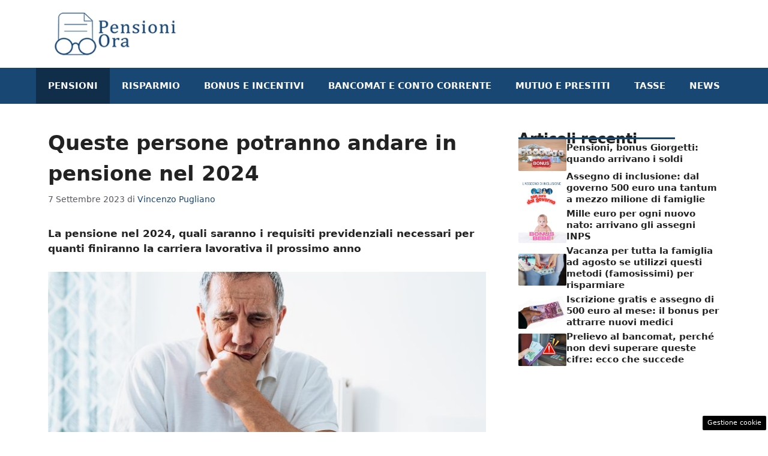

--- FILE ---
content_type: text/html; charset=UTF-8
request_url: https://www.pensioniora.it/2023/09/07/persone-andare-pensione-2024/
body_size: 16829
content:
<!DOCTYPE html> 
<html lang="it-IT"> 
<head>
<meta charset="UTF-8">
<link rel="preload" href="https://www.pensioniora.it/wp-content/cache/fvm/min/1751671789-cssf2062874fa78616f5dc67a1d336ee510955c2c94c71e529f9d76c1ba98857.css" as="style" media="all" /> 
<link rel="preload" href="https://www.pensioniora.it/wp-content/cache/fvm/min/1751671789-cssc2270e321718ba1c17dc1527c4cc2ca3edf50e2508f8c5d3af66319a48413.css" as="style" media="all" /> 
<link rel="preload" href="https://www.pensioniora.it/wp-content/cache/fvm/min/1751671789-css908636b27d37695f3f31d6b443e21030dc17707ff3909b14d6ff5674d5057.css" as="style" media="all" /> 
<link rel="preload" href="https://www.pensioniora.it/wp-content/cache/fvm/min/1751671789-cssa895718999e36f956cf7bb8bd5e01beb65af87cd4d62b9440441c08525a57.css" as="style" media="all" />
<script data-cfasync="false">if(navigator.userAgent.match(/MSIE|Internet Explorer/i)||navigator.userAgent.match(/Trident\/7\..*?rv:11/i)){var href=document.location.href;if(!href.match(/[?&]iebrowser/)){if(href.indexOf("?")==-1){if(href.indexOf("#")==-1){document.location.href=href+"?iebrowser=1"}else{document.location.href=href.replace("#","?iebrowser=1#")}}else{if(href.indexOf("#")==-1){document.location.href=href+"&iebrowser=1"}else{document.location.href=href.replace("#","&iebrowser=1#")}}}}</script>
<script data-cfasync="false">class FVMLoader{constructor(e){this.triggerEvents=e,this.eventOptions={passive:!0},this.userEventListener=this.triggerListener.bind(this),this.delayedScripts={normal:[],async:[],defer:[]},this.allJQueries=[]}_addUserInteractionListener(e){this.triggerEvents.forEach(t=>window.addEventListener(t,e.userEventListener,e.eventOptions))}_removeUserInteractionListener(e){this.triggerEvents.forEach(t=>window.removeEventListener(t,e.userEventListener,e.eventOptions))}triggerListener(){this._removeUserInteractionListener(this),"loading"===document.readyState?document.addEventListener("DOMContentLoaded",this._loadEverythingNow.bind(this)):this._loadEverythingNow()}async _loadEverythingNow(){this._runAllDelayedCSS(),this._delayEventListeners(),this._delayJQueryReady(this),this._handleDocumentWrite(),this._registerAllDelayedScripts(),await this._loadScriptsFromList(this.delayedScripts.normal),await this._loadScriptsFromList(this.delayedScripts.defer),await this._loadScriptsFromList(this.delayedScripts.async),await this._triggerDOMContentLoaded(),await this._triggerWindowLoad(),window.dispatchEvent(new Event("wpr-allScriptsLoaded"))}_registerAllDelayedScripts(){document.querySelectorAll("script[type=fvmdelay]").forEach(e=>{e.hasAttribute("src")?e.hasAttribute("async")&&!1!==e.async?this.delayedScripts.async.push(e):e.hasAttribute("defer")&&!1!==e.defer||"module"===e.getAttribute("data-type")?this.delayedScripts.defer.push(e):this.delayedScripts.normal.push(e):this.delayedScripts.normal.push(e)})}_runAllDelayedCSS(){document.querySelectorAll("link[rel=fvmdelay]").forEach(e=>{e.setAttribute("rel","stylesheet")})}async _transformScript(e){return await this._requestAnimFrame(),new Promise(t=>{const n=document.createElement("script");let r;[...e.attributes].forEach(e=>{let t=e.nodeName;"type"!==t&&("data-type"===t&&(t="type",r=e.nodeValue),n.setAttribute(t,e.nodeValue))}),e.hasAttribute("src")?(n.addEventListener("load",t),n.addEventListener("error",t)):(n.text=e.text,t()),e.parentNode.replaceChild(n,e)})}async _loadScriptsFromList(e){const t=e.shift();return t?(await this._transformScript(t),this._loadScriptsFromList(e)):Promise.resolve()}_delayEventListeners(){let e={};function t(t,n){!function(t){function n(n){return e[t].eventsToRewrite.indexOf(n)>=0?"wpr-"+n:n}e[t]||(e[t]={originalFunctions:{add:t.addEventListener,remove:t.removeEventListener},eventsToRewrite:[]},t.addEventListener=function(){arguments[0]=n(arguments[0]),e[t].originalFunctions.add.apply(t,arguments)},t.removeEventListener=function(){arguments[0]=n(arguments[0]),e[t].originalFunctions.remove.apply(t,arguments)})}(t),e[t].eventsToRewrite.push(n)}function n(e,t){let n=e[t];Object.defineProperty(e,t,{get:()=>n||function(){},set(r){e["wpr"+t]=n=r}})}t(document,"DOMContentLoaded"),t(window,"DOMContentLoaded"),t(window,"load"),t(window,"pageshow"),t(document,"readystatechange"),n(document,"onreadystatechange"),n(window,"onload"),n(window,"onpageshow")}_delayJQueryReady(e){let t=window.jQuery;Object.defineProperty(window,"jQuery",{get:()=>t,set(n){if(n&&n.fn&&!e.allJQueries.includes(n)){n.fn.ready=n.fn.init.prototype.ready=function(t){e.domReadyFired?t.bind(document)(n):document.addEventListener("DOMContentLoaded2",()=>t.bind(document)(n))};const t=n.fn.on;n.fn.on=n.fn.init.prototype.on=function(){if(this[0]===window){function e(e){return e.split(" ").map(e=>"load"===e||0===e.indexOf("load.")?"wpr-jquery-load":e).join(" ")}"string"==typeof arguments[0]||arguments[0]instanceof String?arguments[0]=e(arguments[0]):"object"==typeof arguments[0]&&Object.keys(arguments[0]).forEach(t=>{delete Object.assign(arguments[0],{[e(t)]:arguments[0][t]})[t]})}return t.apply(this,arguments),this},e.allJQueries.push(n)}t=n}})}async _triggerDOMContentLoaded(){this.domReadyFired=!0,await this._requestAnimFrame(),document.dispatchEvent(new Event("DOMContentLoaded2")),await this._requestAnimFrame(),window.dispatchEvent(new Event("DOMContentLoaded2")),await this._requestAnimFrame(),document.dispatchEvent(new Event("wpr-readystatechange")),await this._requestAnimFrame(),document.wpronreadystatechange&&document.wpronreadystatechange()}async _triggerWindowLoad(){await this._requestAnimFrame(),window.dispatchEvent(new Event("wpr-load")),await this._requestAnimFrame(),window.wpronload&&window.wpronload(),await this._requestAnimFrame(),this.allJQueries.forEach(e=>e(window).trigger("wpr-jquery-load")),window.dispatchEvent(new Event("wpr-pageshow")),await this._requestAnimFrame(),window.wpronpageshow&&window.wpronpageshow()}_handleDocumentWrite(){const e=new Map;document.write=document.writeln=function(t){const n=document.currentScript,r=document.createRange(),i=n.parentElement;let a=e.get(n);void 0===a&&(a=n.nextSibling,e.set(n,a));const s=document.createDocumentFragment();r.setStart(s,0),s.appendChild(r.createContextualFragment(t)),i.insertBefore(s,a)}}async _requestAnimFrame(){return new Promise(e=>requestAnimationFrame(e))}static run(){const e=new FVMLoader(["keydown","mousemove","touchmove","touchstart","touchend","wheel"]);e._addUserInteractionListener(e)}}FVMLoader.run();</script>
<meta name='robots' content='index, follow, max-image-preview:large, max-snippet:-1, max-video-preview:-1' />
<meta name="viewport" content="width=device-width, initial-scale=1"><title>Queste persone potranno andare in pensione nel 2024</title>
<meta name="description" content="La pensione nel 2024, quali saranno i requisiti previdenziali necessari per quanti finiranno la carriera lavorativa il prossimo anno" />
<link rel="canonical" href="https://www.pensioniora.it/2023/09/07/persone-andare-pensione-2024/" />
<meta property="og:locale" content="it_IT" />
<meta property="og:type" content="article" />
<meta property="og:title" content="Queste persone potranno andare in pensione nel 2024" />
<meta property="og:description" content="La pensione nel 2024, quali saranno i requisiti previdenziali necessari per quanti finiranno la carriera lavorativa il prossimo anno" />
<meta property="og:url" content="https://www.pensioniora.it/2023/09/07/persone-andare-pensione-2024/" />
<meta property="og:site_name" content="pensioniora.it" />
<meta property="article:published_time" content="2023-09-07T08:09:18+00:00" />
<meta property="og:image" content="https://www.pensioniora.it/wp-content/uploads/2023/09/pensionato3.jpg" />
<meta property="og:image:width" content="1280" />
<meta property="og:image:height" content="720" />
<meta property="og:image:type" content="image/jpeg" />
<meta name="author" content="Vincenzo Pugliano" />
<meta name="twitter:card" content="summary_large_image" />
<meta name="twitter:label1" content="Scritto da" />
<meta name="twitter:data1" content="Vincenzo Pugliano" />
<meta name="twitter:label2" content="Tempo di lettura stimato" />
<meta name="twitter:data2" content="3 minuti" />
<script type="application/ld+json" class="yoast-schema-graph">{"@context":"https://schema.org","@graph":[{"@type":"Article","@id":"https://www.pensioniora.it/2023/09/07/persone-andare-pensione-2024/#article","isPartOf":{"@id":"https://www.pensioniora.it/2023/09/07/persone-andare-pensione-2024/"},"author":{"name":"Vincenzo Pugliano","@id":"https://www.pensioniora.it/#/schema/person/6f3927cdb70506397af2876600b1ec09"},"headline":"Queste persone potranno andare in pensione nel 2024","datePublished":"2023-09-07T08:09:18+00:00","mainEntityOfPage":{"@id":"https://www.pensioniora.it/2023/09/07/persone-andare-pensione-2024/"},"wordCount":640,"publisher":{"@id":"https://www.pensioniora.it/#organization"},"image":{"@id":"https://www.pensioniora.it/2023/09/07/persone-andare-pensione-2024/#primaryimage"},"thumbnailUrl":"https://www.pensioniora.it/wp-content/uploads/2023/09/pensionato3.jpg","articleSection":["Pensioni"],"inLanguage":"it-IT"},{"@type":"WebPage","@id":"https://www.pensioniora.it/2023/09/07/persone-andare-pensione-2024/","url":"https://www.pensioniora.it/2023/09/07/persone-andare-pensione-2024/","name":"Queste persone potranno andare in pensione nel 2024","isPartOf":{"@id":"https://www.pensioniora.it/#website"},"primaryImageOfPage":{"@id":"https://www.pensioniora.it/2023/09/07/persone-andare-pensione-2024/#primaryimage"},"image":{"@id":"https://www.pensioniora.it/2023/09/07/persone-andare-pensione-2024/#primaryimage"},"thumbnailUrl":"https://www.pensioniora.it/wp-content/uploads/2023/09/pensionato3.jpg","datePublished":"2023-09-07T08:09:18+00:00","description":"La pensione nel 2024, quali saranno i requisiti previdenziali necessari per quanti finiranno la carriera lavorativa il prossimo anno","breadcrumb":{"@id":"https://www.pensioniora.it/2023/09/07/persone-andare-pensione-2024/#breadcrumb"},"inLanguage":"it-IT","potentialAction":[{"@type":"ReadAction","target":["https://www.pensioniora.it/2023/09/07/persone-andare-pensione-2024/"]}]},{"@type":"ImageObject","inLanguage":"it-IT","@id":"https://www.pensioniora.it/2023/09/07/persone-andare-pensione-2024/#primaryimage","url":"https://www.pensioniora.it/wp-content/uploads/2023/09/pensionato3.jpg","contentUrl":"https://www.pensioniora.it/wp-content/uploads/2023/09/pensionato3.jpg","width":1280,"height":720,"caption":"Pensione (Foto Adobe - pensioniora.it)"},{"@type":"BreadcrumbList","@id":"https://www.pensioniora.it/2023/09/07/persone-andare-pensione-2024/#breadcrumb","itemListElement":[{"@type":"ListItem","position":1,"name":"Home","item":"https://www.pensioniora.it/"},{"@type":"ListItem","position":2,"name":"Queste persone potranno andare in pensione nel 2024"}]},{"@type":"WebSite","@id":"https://www.pensioniora.it/#website","url":"https://www.pensioniora.it/","name":"pensioniora.it","description":"Pnesioni, Incentivi, Bonus e tributi","publisher":{"@id":"https://www.pensioniora.it/#organization"},"potentialAction":[{"@type":"SearchAction","target":{"@type":"EntryPoint","urlTemplate":"https://www.pensioniora.it/?s={search_term_string}"},"query-input":{"@type":"PropertyValueSpecification","valueRequired":true,"valueName":"search_term_string"}}],"inLanguage":"it-IT"},{"@type":"Organization","@id":"https://www.pensioniora.it/#organization","name":"pensioniora.it","url":"https://www.pensioniora.it/","logo":{"@type":"ImageObject","inLanguage":"it-IT","@id":"https://www.pensioniora.it/#/schema/logo/image/","url":"https://www.pensioniora.it/wp-content/uploads/2022/07/logo-pensioniora.png","contentUrl":"https://www.pensioniora.it/wp-content/uploads/2022/07/logo-pensioniora.png","width":272,"height":90,"caption":"pensioniora.it"},"image":{"@id":"https://www.pensioniora.it/#/schema/logo/image/"}},{"@type":"Person","@id":"https://www.pensioniora.it/#/schema/person/6f3927cdb70506397af2876600b1ec09","name":"Vincenzo Pugliano","image":{"@type":"ImageObject","inLanguage":"it-IT","@id":"https://www.pensioniora.it/#/schema/person/image/","url":"https://secure.gravatar.com/avatar/6c9a47ec548d4f1ba26f86c9469f04e4cafb5f495e1d433dd46d3eaa87a88224?s=96&d=mm&r=g","contentUrl":"https://secure.gravatar.com/avatar/6c9a47ec548d4f1ba26f86c9469f04e4cafb5f495e1d433dd46d3eaa87a88224?s=96&d=mm&r=g","caption":"Vincenzo Pugliano"},"url":"https://www.pensioniora.it/author/l-maggio/"}]}</script>
<link rel="alternate" type="application/rss+xml" title="pensioniora.it &raquo; Feed" href="https://www.pensioniora.it/feed/" />
<link rel="alternate" type="application/rss+xml" title="pensioniora.it &raquo; Feed dei commenti" href="https://www.pensioniora.it/comments/feed/" /> 
<style media="all">img:is([sizes="auto" i],[sizes^="auto," i]){contain-intrinsic-size:3000px 1500px}</style> 
<link rel="amphtml" href="https://www.pensioniora.it/2023/09/07/persone-andare-pensione-2024/amp/" /> 
<link rel='stylesheet' id='wp-block-library-css' href='https://www.pensioniora.it/wp-content/cache/fvm/min/1751671789-cssf2062874fa78616f5dc67a1d336ee510955c2c94c71e529f9d76c1ba98857.css' media='all' /> 
<style id='classic-theme-styles-inline-css' media="all">/*! This file is auto-generated */ .wp-block-button__link{color:#fff;background-color:#32373c;border-radius:9999px;box-shadow:none;text-decoration:none;padding:calc(.667em + 2px) calc(1.333em + 2px);font-size:1.125em}.wp-block-file__button{background:#32373c;color:#fff;text-decoration:none}</style> 
<style id='global-styles-inline-css' media="all">:root{--wp--preset--aspect-ratio--square:1;--wp--preset--aspect-ratio--4-3:4/3;--wp--preset--aspect-ratio--3-4:3/4;--wp--preset--aspect-ratio--3-2:3/2;--wp--preset--aspect-ratio--2-3:2/3;--wp--preset--aspect-ratio--16-9:16/9;--wp--preset--aspect-ratio--9-16:9/16;--wp--preset--color--black:#000000;--wp--preset--color--cyan-bluish-gray:#abb8c3;--wp--preset--color--white:#ffffff;--wp--preset--color--pale-pink:#f78da7;--wp--preset--color--vivid-red:#cf2e2e;--wp--preset--color--luminous-vivid-orange:#ff6900;--wp--preset--color--luminous-vivid-amber:#fcb900;--wp--preset--color--light-green-cyan:#7bdcb5;--wp--preset--color--vivid-green-cyan:#00d084;--wp--preset--color--pale-cyan-blue:#8ed1fc;--wp--preset--color--vivid-cyan-blue:#0693e3;--wp--preset--color--vivid-purple:#9b51e0;--wp--preset--color--contrast:var(--contrast);--wp--preset--color--contrast-2:var(--contrast-2);--wp--preset--color--contrast-3:var(--contrast-3);--wp--preset--color--base:var(--base);--wp--preset--color--base-2:var(--base-2);--wp--preset--color--base-3:var(--base-3);--wp--preset--color--accent:var(--accent);--wp--preset--gradient--vivid-cyan-blue-to-vivid-purple:linear-gradient(135deg,rgba(6,147,227,1) 0%,rgb(155,81,224) 100%);--wp--preset--gradient--light-green-cyan-to-vivid-green-cyan:linear-gradient(135deg,rgb(122,220,180) 0%,rgb(0,208,130) 100%);--wp--preset--gradient--luminous-vivid-amber-to-luminous-vivid-orange:linear-gradient(135deg,rgba(252,185,0,1) 0%,rgba(255,105,0,1) 100%);--wp--preset--gradient--luminous-vivid-orange-to-vivid-red:linear-gradient(135deg,rgba(255,105,0,1) 0%,rgb(207,46,46) 100%);--wp--preset--gradient--very-light-gray-to-cyan-bluish-gray:linear-gradient(135deg,rgb(238,238,238) 0%,rgb(169,184,195) 100%);--wp--preset--gradient--cool-to-warm-spectrum:linear-gradient(135deg,rgb(74,234,220) 0%,rgb(151,120,209) 20%,rgb(207,42,186) 40%,rgb(238,44,130) 60%,rgb(251,105,98) 80%,rgb(254,248,76) 100%);--wp--preset--gradient--blush-light-purple:linear-gradient(135deg,rgb(255,206,236) 0%,rgb(152,150,240) 100%);--wp--preset--gradient--blush-bordeaux:linear-gradient(135deg,rgb(254,205,165) 0%,rgb(254,45,45) 50%,rgb(107,0,62) 100%);--wp--preset--gradient--luminous-dusk:linear-gradient(135deg,rgb(255,203,112) 0%,rgb(199,81,192) 50%,rgb(65,88,208) 100%);--wp--preset--gradient--pale-ocean:linear-gradient(135deg,rgb(255,245,203) 0%,rgb(182,227,212) 50%,rgb(51,167,181) 100%);--wp--preset--gradient--electric-grass:linear-gradient(135deg,rgb(202,248,128) 0%,rgb(113,206,126) 100%);--wp--preset--gradient--midnight:linear-gradient(135deg,rgb(2,3,129) 0%,rgb(40,116,252) 100%);--wp--preset--font-size--small:13px;--wp--preset--font-size--medium:20px;--wp--preset--font-size--large:36px;--wp--preset--font-size--x-large:42px;--wp--preset--spacing--20:0.44rem;--wp--preset--spacing--30:0.67rem;--wp--preset--spacing--40:1rem;--wp--preset--spacing--50:1.5rem;--wp--preset--spacing--60:2.25rem;--wp--preset--spacing--70:3.38rem;--wp--preset--spacing--80:5.06rem;--wp--preset--shadow--natural:6px 6px 9px rgba(0, 0, 0, 0.2);--wp--preset--shadow--deep:12px 12px 50px rgba(0, 0, 0, 0.4);--wp--preset--shadow--sharp:6px 6px 0px rgba(0, 0, 0, 0.2);--wp--preset--shadow--outlined:6px 6px 0px -3px rgba(255, 255, 255, 1), 6px 6px rgba(0, 0, 0, 1);--wp--preset--shadow--crisp:6px 6px 0px rgba(0, 0, 0, 1)}:where(.is-layout-flex){gap:.5em}:where(.is-layout-grid){gap:.5em}body .is-layout-flex{display:flex}.is-layout-flex{flex-wrap:wrap;align-items:center}.is-layout-flex>:is(*,div){margin:0}body .is-layout-grid{display:grid}.is-layout-grid>:is(*,div){margin:0}:where(.wp-block-columns.is-layout-flex){gap:2em}:where(.wp-block-columns.is-layout-grid){gap:2em}:where(.wp-block-post-template.is-layout-flex){gap:1.25em}:where(.wp-block-post-template.is-layout-grid){gap:1.25em}.has-black-color{color:var(--wp--preset--color--black)!important}.has-cyan-bluish-gray-color{color:var(--wp--preset--color--cyan-bluish-gray)!important}.has-white-color{color:var(--wp--preset--color--white)!important}.has-pale-pink-color{color:var(--wp--preset--color--pale-pink)!important}.has-vivid-red-color{color:var(--wp--preset--color--vivid-red)!important}.has-luminous-vivid-orange-color{color:var(--wp--preset--color--luminous-vivid-orange)!important}.has-luminous-vivid-amber-color{color:var(--wp--preset--color--luminous-vivid-amber)!important}.has-light-green-cyan-color{color:var(--wp--preset--color--light-green-cyan)!important}.has-vivid-green-cyan-color{color:var(--wp--preset--color--vivid-green-cyan)!important}.has-pale-cyan-blue-color{color:var(--wp--preset--color--pale-cyan-blue)!important}.has-vivid-cyan-blue-color{color:var(--wp--preset--color--vivid-cyan-blue)!important}.has-vivid-purple-color{color:var(--wp--preset--color--vivid-purple)!important}.has-black-background-color{background-color:var(--wp--preset--color--black)!important}.has-cyan-bluish-gray-background-color{background-color:var(--wp--preset--color--cyan-bluish-gray)!important}.has-white-background-color{background-color:var(--wp--preset--color--white)!important}.has-pale-pink-background-color{background-color:var(--wp--preset--color--pale-pink)!important}.has-vivid-red-background-color{background-color:var(--wp--preset--color--vivid-red)!important}.has-luminous-vivid-orange-background-color{background-color:var(--wp--preset--color--luminous-vivid-orange)!important}.has-luminous-vivid-amber-background-color{background-color:var(--wp--preset--color--luminous-vivid-amber)!important}.has-light-green-cyan-background-color{background-color:var(--wp--preset--color--light-green-cyan)!important}.has-vivid-green-cyan-background-color{background-color:var(--wp--preset--color--vivid-green-cyan)!important}.has-pale-cyan-blue-background-color{background-color:var(--wp--preset--color--pale-cyan-blue)!important}.has-vivid-cyan-blue-background-color{background-color:var(--wp--preset--color--vivid-cyan-blue)!important}.has-vivid-purple-background-color{background-color:var(--wp--preset--color--vivid-purple)!important}.has-black-border-color{border-color:var(--wp--preset--color--black)!important}.has-cyan-bluish-gray-border-color{border-color:var(--wp--preset--color--cyan-bluish-gray)!important}.has-white-border-color{border-color:var(--wp--preset--color--white)!important}.has-pale-pink-border-color{border-color:var(--wp--preset--color--pale-pink)!important}.has-vivid-red-border-color{border-color:var(--wp--preset--color--vivid-red)!important}.has-luminous-vivid-orange-border-color{border-color:var(--wp--preset--color--luminous-vivid-orange)!important}.has-luminous-vivid-amber-border-color{border-color:var(--wp--preset--color--luminous-vivid-amber)!important}.has-light-green-cyan-border-color{border-color:var(--wp--preset--color--light-green-cyan)!important}.has-vivid-green-cyan-border-color{border-color:var(--wp--preset--color--vivid-green-cyan)!important}.has-pale-cyan-blue-border-color{border-color:var(--wp--preset--color--pale-cyan-blue)!important}.has-vivid-cyan-blue-border-color{border-color:var(--wp--preset--color--vivid-cyan-blue)!important}.has-vivid-purple-border-color{border-color:var(--wp--preset--color--vivid-purple)!important}.has-vivid-cyan-blue-to-vivid-purple-gradient-background{background:var(--wp--preset--gradient--vivid-cyan-blue-to-vivid-purple)!important}.has-light-green-cyan-to-vivid-green-cyan-gradient-background{background:var(--wp--preset--gradient--light-green-cyan-to-vivid-green-cyan)!important}.has-luminous-vivid-amber-to-luminous-vivid-orange-gradient-background{background:var(--wp--preset--gradient--luminous-vivid-amber-to-luminous-vivid-orange)!important}.has-luminous-vivid-orange-to-vivid-red-gradient-background{background:var(--wp--preset--gradient--luminous-vivid-orange-to-vivid-red)!important}.has-very-light-gray-to-cyan-bluish-gray-gradient-background{background:var(--wp--preset--gradient--very-light-gray-to-cyan-bluish-gray)!important}.has-cool-to-warm-spectrum-gradient-background{background:var(--wp--preset--gradient--cool-to-warm-spectrum)!important}.has-blush-light-purple-gradient-background{background:var(--wp--preset--gradient--blush-light-purple)!important}.has-blush-bordeaux-gradient-background{background:var(--wp--preset--gradient--blush-bordeaux)!important}.has-luminous-dusk-gradient-background{background:var(--wp--preset--gradient--luminous-dusk)!important}.has-pale-ocean-gradient-background{background:var(--wp--preset--gradient--pale-ocean)!important}.has-electric-grass-gradient-background{background:var(--wp--preset--gradient--electric-grass)!important}.has-midnight-gradient-background{background:var(--wp--preset--gradient--midnight)!important}.has-small-font-size{font-size:var(--wp--preset--font-size--small)!important}.has-medium-font-size{font-size:var(--wp--preset--font-size--medium)!important}.has-large-font-size{font-size:var(--wp--preset--font-size--large)!important}.has-x-large-font-size{font-size:var(--wp--preset--font-size--x-large)!important}:where(.wp-block-post-template.is-layout-flex){gap:1.25em}:where(.wp-block-post-template.is-layout-grid){gap:1.25em}:where(.wp-block-columns.is-layout-flex){gap:2em}:where(.wp-block-columns.is-layout-grid){gap:2em}:root :where(.wp-block-pullquote){font-size:1.5em;line-height:1.6}</style> 
<link rel='stylesheet' id='adser-css' href='https://www.pensioniora.it/wp-content/cache/fvm/min/1751671789-cssc2270e321718ba1c17dc1527c4cc2ca3edf50e2508f8c5d3af66319a48413.css' media='all' /> 
<link rel='stylesheet' id='dadaPushly-css' href='https://www.pensioniora.it/wp-content/cache/fvm/min/1751671789-css908636b27d37695f3f31d6b443e21030dc17707ff3909b14d6ff5674d5057.css' media='all' /> 
<link rel='stylesheet' id='generate-style-css' href='https://www.pensioniora.it/wp-content/cache/fvm/min/1751671789-cssa895718999e36f956cf7bb8bd5e01beb65af87cd4d62b9440441c08525a57.css' media='all' /> 
<style id='generate-style-inline-css' media="all">body{background-color:#fff;color:var(--contrast)}a{color:var(--accent)}a:hover,a:focus{text-decoration:underline}.entry-title a,.site-branding a,a.button,.wp-block-button__link,.main-navigation a{text-decoration:none}a:hover,a:focus,a:active{color:var(--contrast)}.wp-block-group__inner-container{max-width:1200px;margin-left:auto;margin-right:auto}.site-header .header-image{width:220px}:root{--contrast:#222222;--contrast-2:#575760;--contrast-3:#b2b2be;--base:#f0f0f0;--base-2:#f7f8f9;--base-3:#ffffff;--accent:#194774}:root .has-contrast-color{color:var(--contrast)}:root .has-contrast-background-color{background-color:var(--contrast)}:root .has-contrast-2-color{color:var(--contrast-2)}:root .has-contrast-2-background-color{background-color:var(--contrast-2)}:root .has-contrast-3-color{color:var(--contrast-3)}:root .has-contrast-3-background-color{background-color:var(--contrast-3)}:root .has-base-color{color:var(--base)}:root .has-base-background-color{background-color:var(--base)}:root .has-base-2-color{color:var(--base-2)}:root .has-base-2-background-color{background-color:var(--base-2)}:root .has-base-3-color{color:var(--base-3)}:root .has-base-3-background-color{background-color:var(--base-3)}:root .has-accent-color{color:var(--accent)}:root .has-accent-background-color{background-color:var(--accent)}.main-navigation a,.main-navigation .menu-toggle,.main-navigation .menu-bar-items{font-weight:700;text-transform:uppercase}h1{font-weight:700;font-size:34px;line-height:1.5em}h2{font-weight:600;font-size:30px;line-height:1.4em}h3{font-weight:600;font-size:28px;line-height:1.3em}.top-bar{background-color:#636363;color:#fff}.top-bar a{color:#fff}.top-bar a:hover{color:#303030}.site-header{background-color:var(--base-3)}.main-title a,.main-title a:hover{color:var(--contrast)}.site-description{color:var(--contrast-2)}.main-navigation,.main-navigation ul ul{background-color:var(--accent)}.main-navigation .main-nav ul li a,.main-navigation .menu-toggle,.main-navigation .menu-bar-items{color:var(--base-3)}.main-navigation .main-nav ul li:not([class*="current-menu-"]):hover>a,.main-navigation .main-nav ul li:not([class*="current-menu-"]):focus>a,.main-navigation .main-nav ul li.sfHover:not([class*="current-menu-"])>a,.main-navigation .menu-bar-item:hover>a,.main-navigation .menu-bar-item.sfHover>a{color:var(--base-2);background-color:#112d4a}button.menu-toggle:hover,button.menu-toggle:focus{color:var(--base-3)}.main-navigation .main-nav ul li[class*="current-menu-"]>a{color:var(--base-2);background-color:#102d4a}.navigation-search input[type="search"],.navigation-search input[type="search"]:active,.navigation-search input[type="search"]:focus,.main-navigation .main-nav ul li.search-item.active>a,.main-navigation .menu-bar-items .search-item.active>a{color:var(--base-2);background-color:#112d4a}.main-navigation ul ul{background-color:var(--base)}.separate-containers .inside-article,.separate-containers .comments-area,.separate-containers .page-header,.one-container .container,.separate-containers .paging-navigation,.inside-page-header{background-color:var(--base-3)}.entry-title a{color:var(--contrast)}.entry-title a:hover{color:var(--contrast-2)}.entry-meta{color:var(--contrast-2)}.sidebar .widget{background-color:var(--base-3)}.footer-widgets{background-color:var(--base-3)}.site-info{color:#fff;background-color:var(--contrast)}.site-info a{color:#fff}.site-info a:hover{color:#fff}.footer-bar .widget_nav_menu .current-menu-item a{color:#fff}input[type="text"],input[type="email"],input[type="url"],input[type="password"],input[type="search"],input[type="tel"],input[type="number"],textarea,select{color:var(--contrast);background-color:var(--base-2);border-color:var(--base)}input[type="text"]:focus,input[type="email"]:focus,input[type="url"]:focus,input[type="password"]:focus,input[type="search"]:focus,input[type="tel"]:focus,input[type="number"]:focus,textarea:focus,select:focus{color:var(--contrast);background-color:var(--base-2);border-color:var(--contrast-3)}button,html input[type="button"],input[type="reset"],input[type="submit"],a.button,a.wp-block-button__link:not(.has-background){color:#fff;background-color:#55555e}button:hover,html input[type="button"]:hover,input[type="reset"]:hover,input[type="submit"]:hover,a.button:hover,button:focus,html input[type="button"]:focus,input[type="reset"]:focus,input[type="submit"]:focus,a.button:focus,a.wp-block-button__link:not(.has-background):active,a.wp-block-button__link:not(.has-background):focus,a.wp-block-button__link:not(.has-background):hover{color:#fff;background-color:#3f4047}a.generate-back-to-top{background-color:rgba(0,0,0,.4);color:#fff}a.generate-back-to-top:hover,a.generate-back-to-top:focus{background-color:rgba(0,0,0,.6);color:#fff}:root{--gp-search-modal-bg-color:var(--base-3);--gp-search-modal-text-color:var(--contrast);--gp-search-modal-overlay-bg-color:rgba(0,0,0,0.2)}@media (max-width:768px){.main-navigation .menu-bar-item:hover>a,.main-navigation .menu-bar-item.sfHover>a{background:none;color:var(--base-3)}}.nav-below-header .main-navigation .inside-navigation.grid-container,.nav-above-header .main-navigation .inside-navigation.grid-container{padding:0 20px 0 20px}.site-main .wp-block-group__inner-container{padding:40px}.separate-containers .paging-navigation{padding-top:20px;padding-bottom:20px}.entry-content .alignwide,body:not(.no-sidebar) .entry-content .alignfull{margin-left:-40px;width:calc(100% + 80px);max-width:calc(100% + 80px)}.rtl .menu-item-has-children .dropdown-menu-toggle{padding-left:20px}.rtl .main-navigation .main-nav ul li.menu-item-has-children>a{padding-right:20px}@media (max-width:768px){.separate-containers .inside-article,.separate-containers .comments-area,.separate-containers .page-header,.separate-containers .paging-navigation,.one-container .site-content,.inside-page-header{padding:30px}.site-main .wp-block-group__inner-container{padding:30px}.inside-top-bar{padding-right:30px;padding-left:30px}.inside-header{padding-right:30px;padding-left:30px}.widget-area .widget{padding-top:30px;padding-right:30px;padding-bottom:30px;padding-left:30px}.footer-widgets-container{padding-top:30px;padding-right:30px;padding-bottom:30px;padding-left:30px}.inside-site-info{padding-right:30px;padding-left:30px}.entry-content .alignwide,body:not(.no-sidebar) .entry-content .alignfull{margin-left:-30px;width:calc(100% + 60px);max-width:calc(100% + 60px)}.one-container .site-main .paging-navigation{margin-bottom:20px}}.is-right-sidebar{width:30%}.is-left-sidebar{width:30%}.site-content .content-area{width:70%}@media (max-width:768px){.main-navigation .menu-toggle,.sidebar-nav-mobile:not(#sticky-placeholder){display:block}.main-navigation ul,.gen-sidebar-nav,.main-navigation:not(.slideout-navigation):not(.toggled) .main-nav>ul,.has-inline-mobile-toggle #site-navigation .inside-navigation>*:not(.navigation-search):not(.main-nav){display:none}.nav-align-right .inside-navigation,.nav-align-center .inside-navigation{justify-content:space-between}}.dynamic-author-image-rounded{border-radius:100%}.dynamic-featured-image,.dynamic-author-image{vertical-align:middle}.one-container.blog .dynamic-content-template:not(:last-child),.one-container.archive .dynamic-content-template:not(:last-child){padding-bottom:0}.dynamic-entry-excerpt>p:last-child{margin-bottom:0}</style> 
<style id='generateblocks-inline-css' media="all">.gb-container.gb-tabs__item:not(.gb-tabs__item-open){display:none}.gb-container-d0a86651{display:flex;flex-wrap:wrap;align-items:center;column-gap:20px;row-gap:20px;color:var(--contrast)}.gb-container-d0a86651 a{color:var(--contrast)}.gb-container-d0a86651 a:hover{color:var(--contrast)}.gb-container-bcbc46ac{flex-basis:calc(100% - 75px);text-align:center;border-top:3px solid var(--accent)}.gb-container-e9bed0be{flex-basis:100%}.gb-container-03919c55{height:100%;display:flex;align-items:center;column-gap:20px}.gb-grid-wrapper>.gb-grid-column-03919c55{width:100%}.gb-container-3ff058ae{flex-shrink:0;flex-basis:80px}.gb-container-c551a107{flex-shrink:1}h4.gb-headline-9e06b5e3{flex-basis:100%;margin-bottom:-20px}h3.gb-headline-040f2ffe{font-size:15px;margin-bottom:5px}.gb-grid-wrapper-b3929361{display:flex;flex-wrap:wrap;row-gap:20px}.gb-grid-wrapper-b3929361>.gb-grid-column{box-sizing:border-box}.gb-image-95849c3e{border-radius:3%;width:100%;object-fit:cover;vertical-align:middle}@media (max-width:1024px){.gb-grid-wrapper-b3929361{margin-left:-20px}.gb-grid-wrapper-b3929361>.gb-grid-column{padding-left:20px}}@media (max-width:767px){.gb-container-d0a86651{text-align:center;padding-top:40px}.gb-container-bcbc46ac{width:100%}.gb-grid-wrapper>.gb-grid-column-bcbc46ac{width:100%}.gb-container-3ff058ae{width:50%;text-align:center}.gb-grid-wrapper>.gb-grid-column-3ff058ae{width:50%}.gb-container-c551a107{width:50%;text-align:left}.gb-grid-wrapper>.gb-grid-column-c551a107{width:50%}h4.gb-headline-9e06b5e3{text-align:left}h3.gb-headline-040f2ffe{text-align:left}}:root{--gb-container-width:1200px}.gb-container .wp-block-image img{vertical-align:middle}.gb-grid-wrapper .wp-block-image{margin-bottom:0}.gb-highlight{background:none}.gb-shape{line-height:0}.gb-container-link{position:absolute;top:0;right:0;bottom:0;left:0;z-index:99}</style> 
<script src="https://www.pensioniora.it/wp-includes/js/jquery/jquery.min.js?ver=3.7.1" id="jquery-core-js"></script>
<script src="https://www.pensioniora.it/wp-includes/js/jquery/jquery-migrate.min.js?ver=3.4.1" id="jquery-migrate-js"></script>
<script>
window._taboola = window._taboola || [];
_taboola.push({article:'auto'});
</script>
<script async src="https://pagead2.googlesyndication.com/pagead/js/adsbygoogle.js?client=ca-pub-2645721391836975"
crossorigin="anonymous"></script>
<script>var adser = {"pagetype":"article","category":["Pensioni"],"category_iab":[""],"hot":false,"cmp":"clickio","cmp_params":"\/\/clickiocmp.com\/t\/consent_230973.js","_taboola":"\/\/cdn.taboola.com\/libtrc\/dcmmediatechnetwork\/loader.js"}</script>
<script defer src="https://www.googletagmanager.com/gtag/js?id=G-HE2RNFZ1C9"></script>
<script>
window.dataLayer = window.dataLayer || [];
function gtag(){dataLayer.push(arguments);}
gtag('js', new Date());
gtag('config', 'G-HE2RNFZ1C9');
</script>
<link rel="icon" href="https://www.pensioniora.it/wp-content/uploads/2022/10/favicon-pensioni.png" sizes="192x192" /> 
</head>
<body class="wp-singular post-template-default single single-post postid-33561 single-format-standard wp-custom-logo wp-embed-responsive wp-theme-generatepress post-image-above-header post-image-aligned-center right-sidebar nav-below-header one-container header-aligned-left dropdown-hover" itemtype="https://schema.org/Blog" itemscope> <a class="screen-reader-text skip-link" href="#content" title="Vai al contenuto">Vai al contenuto</a> <header class="site-header" id="masthead" aria-label="Sito" itemtype="https://schema.org/WPHeader" itemscope> <div class="inside-header grid-container"> <div class="site-logo"> <a href="https://www.pensioniora.it/" rel="home"> <img class="header-image is-logo-image" alt="pensioniora.it" src="https://www.pensioniora.it/wp-content/uploads/2022/07/logo-pensioniora.png" width="272" height="90" /> </a> </div> </div> </header> <nav class="main-navigation sub-menu-right" id="site-navigation" aria-label="Principale" itemtype="https://schema.org/SiteNavigationElement" itemscope> <div class="inside-navigation grid-container"> <button class="menu-toggle" aria-controls="primary-menu" aria-expanded="false"> <span class="gp-icon icon-menu-bars"><svg viewBox="0 0 512 512" aria-hidden="true" xmlns="http://www.w3.org/2000/svg" width="1em" height="1em"><path d="M0 96c0-13.255 10.745-24 24-24h464c13.255 0 24 10.745 24 24s-10.745 24-24 24H24c-13.255 0-24-10.745-24-24zm0 160c0-13.255 10.745-24 24-24h464c13.255 0 24 10.745 24 24s-10.745 24-24 24H24c-13.255 0-24-10.745-24-24zm0 160c0-13.255 10.745-24 24-24h464c13.255 0 24 10.745 24 24s-10.745 24-24 24H24c-13.255 0-24-10.745-24-24z" /></svg><svg viewBox="0 0 512 512" aria-hidden="true" xmlns="http://www.w3.org/2000/svg" width="1em" height="1em"><path d="M71.029 71.029c9.373-9.372 24.569-9.372 33.942 0L256 222.059l151.029-151.03c9.373-9.372 24.569-9.372 33.942 0 9.372 9.373 9.372 24.569 0 33.942L289.941 256l151.03 151.029c9.372 9.373 9.372 24.569 0 33.942-9.373 9.372-24.569 9.372-33.942 0L256 289.941l-151.029 151.03c-9.373 9.372-24.569 9.372-33.942 0-9.372-9.373-9.372-24.569 0-33.942L222.059 256 71.029 104.971c-9.372-9.373-9.372-24.569 0-33.942z" /></svg></span><span class="mobile-menu">Menu</span> </button> <div id="primary-menu" class="main-nav"><ul id="menu-navigation" class="menu sf-menu"><li id="menu-item-2936" class="menu-item menu-item-type-taxonomy menu-item-object-category current-post-ancestor current-menu-parent current-post-parent menu-item-2936"><a href="https://www.pensioniora.it/pensioni/">Pensioni</a></li> <li id="menu-item-358" class="menu-item menu-item-type-taxonomy menu-item-object-category menu-item-358"><a href="https://www.pensioniora.it/risparmio/">Risparmio</a></li> <li id="menu-item-356" class="menu-item menu-item-type-taxonomy menu-item-object-category menu-item-356"><a href="https://www.pensioniora.it/incentivi/">Bonus e Incentivi</a></li> <li id="menu-item-361" class="menu-item menu-item-type-taxonomy menu-item-object-category menu-item-361"><a href="https://www.pensioniora.it/bancomat-conto-corrente/">Bancomat e conto corrente</a></li> <li id="menu-item-363" class="menu-item menu-item-type-taxonomy menu-item-object-category menu-item-363"><a href="https://www.pensioniora.it/mutuo-prestiti/">Mutuo e Prestiti</a></li> <li id="menu-item-365" class="menu-item menu-item-type-taxonomy menu-item-object-category menu-item-365"><a href="https://www.pensioniora.it/tasse/">Tasse</a></li> <li id="menu-item-2935" class="menu-item menu-item-type-taxonomy menu-item-object-category menu-item-2935"><a href="https://www.pensioniora.it/news/">News</a></li> </ul></div> </div> </nav> <div class="site grid-container container hfeed" id="page"> <div class="site-content" id="content"> <div class="content-area" id="primary"> <main class="site-main" id="main"> <article id="post-33561" class="post-33561 post type-post status-publish format-standard has-post-thumbnail hentry category-pensioni" itemtype="https://schema.org/CreativeWork" itemscope> <div class="inside-article"> <header class="entry-header"> <h1 class="entry-title" itemprop="headline">Queste persone potranno andare in pensione nel 2024</h1> <div class="entry-meta"> <span class="posted-on"><time class="entry-date published" datetime="2023-09-07T10:09:18+02:00" itemprop="datePublished">7 Settembre 2023</time></span> <span class="byline">di <span class="author vcard" itemprop="author" itemtype="https://schema.org/Person" itemscope><a class="url fn n" href="https://www.pensioniora.it/author/l-maggio/" title="Visualizza tutti gli articoli di Vincenzo Pugliano" rel="author" itemprop="url"><span class="author-name" itemprop="name">Vincenzo Pugliano</span></a></span></span> </div> </header> <div class="entry-content" itemprop="text"> <p><strong>La pensione nel 2024, quali saranno i requisiti previdenziali necessari per quanti finiranno la carriera lavorativa il prossimo anno</strong></p> <figure id="attachment_33573" aria-describedby="caption-attachment-33573" style="width: 730px" class="wp-caption alignnone"><img fetchpriority="high" decoding="async" class="size-full wp-image-33573" src="https://www.pensioniora.it/wp-content/uploads/2023/09/quattordicesima4.jpg" alt="pensione calcolo 2024" width="740" height="480" srcset="https://www.pensioniora.it/wp-content/uploads/2023/09/quattordicesima4.jpg 740w, https://www.pensioniora.it/wp-content/uploads/2023/09/quattordicesima4-300x195.jpg 300w, https://www.pensioniora.it/wp-content/uploads/2023/09/quattordicesima4-696x451.jpg 696w, https://www.pensioniora.it/wp-content/uploads/2023/09/quattordicesima4-648x420.jpg 648w" sizes="(max-width: 740px) 100vw, 740px" /><figcaption id="caption-attachment-33573" class="wp-caption-text">Pensione (Foto Adobe &#8211; pensioniora.it)</figcaption></figure> <p>Il <strong>sistema previdenziale</strong> italiano è sempre al centro del dibattito politico tra riforma complessiva e ritocchi delle singole misure, con una discussione continua sul superamento dell&#8217;impostazione data con l&#8217;impianto Fornero e ancora precedente con Dini. Tutti appaiono insoddisfatti dell&#8217;attuale sistemazione, ma le possibilità di un suo abbandono sono ridotte.</p> <div class="adser-block"> <ins class="adsbygoogle" style="display:inline-block;width:336px;height:280px" data-ad-client="ca-pub-2645721391836975" data-ad-slot="4149412896"></ins> 
<script>
(adsbygoogle = window.adsbygoogle || []).push({});
</script>
</div><p>Le <strong>condizioni</strong> economiche difficili, con una perdita del PIL nel secondo trimestre dell&#8217;anno, l&#8217;alto numero di disoccupati, la precarietà di molte occupazioni si accompagnano alla situazione demografica segnata da un numero sempre minore di giovani e un aumento della popolazione anziana. Quindi le risorse sono scarse e gli interventi non attuabili per far fronte a tutte le richieste di cambiare le <strong><a href="https://www.pensioniora.it/2023/09/06/novita-pensioni-minimo/">pensioni</a></strong>. Le <strong>legge</strong> attuali sono molto restrittive e nonostante le molte scappatoie, l&#8217;uscita dal mondo del lavoro per la pensione si complica con il passare degli anni.</p> <h2><strong>Pensione nel 2024, un dato incredibile</strong></h2> <figure id="attachment_33572" aria-describedby="caption-attachment-33572" style="width: 730px" class="wp-caption alignnone"><img decoding="async" class="size-full wp-image-33572" src="https://www.pensioniora.it/wp-content/uploads/2023/09/inps5-1.jpg" alt="pensione calcolo 2024" width="740" height="480" srcset="https://www.pensioniora.it/wp-content/uploads/2023/09/inps5-1.jpg 740w, https://www.pensioniora.it/wp-content/uploads/2023/09/inps5-1-300x195.jpg 300w, https://www.pensioniora.it/wp-content/uploads/2023/09/inps5-1-696x451.jpg 696w, https://www.pensioniora.it/wp-content/uploads/2023/09/inps5-1-648x420.jpg 648w" sizes="(max-width: 740px) 100vw, 740px" /><figcaption id="caption-attachment-33572" class="wp-caption-text">Pensione Inps (Foto Adobe &#8211; pensioniora.it)</figcaption></figure> <div class="adser-block"><div id="taboola-mid-article-thumbnails"></div> 
<script>
window._taboola = window._taboola || [];
_taboola.push({
mode: 'thumbnails-mid',
container: 'taboola-mid-article-thumbnails',
placement: 'Mid Article Thumbnails',
target_type: 'mix'
});
</script>
</div><p>La normativa attuale per l&#8217;accesso alla pensione è basata su un calcolo di tipo <strong>contributivo puro</strong> per chi lavora a partire dal 1° gennaio 1996. Mentre per quanti possono vantare un numero sufficiente di anni di lavoro e di contributi versati negli anni precedenti quella data, il conteggio viene effettuato con il sistema <strong>misto</strong> (in parte retributivo e in parte contributivo), maggiormente vantaggioso per il lavoratore.</p> <p>Per i contributivi puri le regole sono stringenti e le condizioni per accedere alla pensione previste dalla riforma Fornero severe. Esiste la pensione di <strong>vecchiaia</strong> che richiede <strong>20 anni</strong> di contributi e almeno <strong>67 anni</strong> di età (data anagrafico destinato ad aumentare nei prossimi anni fino ad arrivare a <strong>71 anni</strong> e oltre, per la crescita delle speranze di vita). Ma questi non sono gli unici requisiti richiesti dalla norma, ne esiste un altro di grande rilievo.</p> <p>Per andare in pensione a quell&#8217;età occorre avere un assegno pensionistico che sia pari almeno a <strong>1,5</strong> volte l&#8217;assegno sociale, altrimenti bisognerà attendere i 71 anni a prescindere da contributi versati e ammontare della pensione. Nel corso del 2023 l&#8217;assegno sociale è pari a <strong>503,27 euro</strong>, il che significa che per andare in pensione di vecchiaia quest&#8217;anno per la legge Fornero occorre avere un assegno che sia pari almeno a <strong>754,90 euro</strong>. Ma l&#8217;anno prossimo le cose cambieranno.</p><div class="adser-block"> <ins class="adsbygoogle" style="display:inline-block;width:336px;height:280px" data-ad-client="ca-pub-2645721391836975" data-ad-slot="8852689637"></ins> 
<script>
(adsbygoogle = window.adsbygoogle || []).push({});
</script>
</div> <h2><strong>Le prospettive per il prossimo anno</strong></h2> <figure id="attachment_33571" aria-describedby="caption-attachment-33571" style="width: 730px" class="wp-caption alignnone"><img decoding="async" class="size-full wp-image-33571" src="https://www.pensioniora.it/wp-content/uploads/2023/09/inps14-2.jpg" alt="pensione calcolo 2024" width="740" height="480" srcset="https://www.pensioniora.it/wp-content/uploads/2023/09/inps14-2.jpg 740w, https://www.pensioniora.it/wp-content/uploads/2023/09/inps14-2-300x195.jpg 300w, https://www.pensioniora.it/wp-content/uploads/2023/09/inps14-2-696x451.jpg 696w, https://www.pensioniora.it/wp-content/uploads/2023/09/inps14-2-648x420.jpg 648w" sizes="(max-width: 740px) 100vw, 740px" /><figcaption id="caption-attachment-33571" class="wp-caption-text">Pensione Inps (Foto Adobe &#8211; pensioniora.it)</figcaption></figure> <p>Come ogni anno tutti i trattamenti previdenziali e assistenziali godranno della rivalutazione al tasso di inflazione certificata dall&#8217;<strong>Istat</strong>. In altre parole tutte le misure erogate dall&#8217;<strong><a href="https://www.pensioniora.it/2023/09/07/bonus-150-euro-bonifici-inps-arrivo/">Inps</a></strong> verranno adeguato all&#8217;aumento del costo della vita per non erodere il loro potere d&#8217;acquisto. Un aumento dovuto vista la scarsa consistenza monetaria di varie prestazioni. Tuttavia questo meccanismo ha delle <strong>conseguenze</strong> anche sulla pensione di vecchiaia contributiva e forse non del tutto positive.</p> <p>Al momento il tasso di interesse ufficiale al quale saranno rivalutate le pensioni non è noto, ma stando alla situazione inflazionistica attuale non è da escludere che arrivi al <strong>6 per cento</strong>. Ciò significa che l&#8217;assegno sociale rivalutato potrebbe arrivare a <strong>533,47 euro</strong> al mese. Una misura indubbiamente giusta e certamente insufficiente visto il costo della vita, ma con delle conseguenze.</p><div class="adser-block"> <ins class="adsbygoogle" style="display:inline-block;width:336px;height:280px" data-ad-client="ca-pub-2645721391836975" data-ad-slot="9730162190"></ins> 
<script>
(adsbygoogle = window.adsbygoogle || []).push({});
</script>
</div> <p>Per la norma vigente la pensione di vecchiaia contributiva si raggiunge tra l&#8217;altro con un assegno pari a 1,5 volte quello <strong>sociale</strong>. Significa che nel 2024 potrebbero occorrere per la vecchiaia contributiva, oltre agli altri requisiti, circa <strong>800,30</strong> <strong>euro</strong> netti euro al mese di pensione. Qualora non si raggiunga la questa cifra, non resta che attendere i<strong> 71 anni</strong> di età per l&#8217;uscita dal lavoro e pace anche se magari mancavano pochi euro per andare in pensione.</p> <div class="adser-block"><div id="taboola-below-article-thumbnails"></div> 
<script>
window._taboola = window._taboola || [];
_taboola.push({
mode: 'alternating-thumbnails-a',
container: 'taboola-below-article-thumbnails',
placement: 'Below Article Thumbnails',
target_type: 'mix'
});
</script>
</div> </div> </div> </article> </main> </div> <div class="widget-area sidebar is-right-sidebar" id="right-sidebar"> <div class="inside-right-sidebar"> <div class="gb-container gb-container-d0a86651 sticky-container"> <h4 class="gb-headline gb-headline-9e06b5e3 gb-headline-text"><strong>Articoli recenti</strong></h4> <div class="gb-container gb-container-bcbc46ac"></div> <div class="gb-container gb-container-e9bed0be"> <div class="gb-grid-wrapper gb-grid-wrapper-b3929361 gb-query-loop-wrapper"> <div class="gb-grid-column gb-grid-column-03919c55 gb-query-loop-item post-34788 post type-post status-publish format-standard has-post-thumbnail hentry category-pensioni"><div class="gb-container gb-container-03919c55"> <div class="gb-container gb-container-3ff058ae"> <figure class="gb-block-image gb-block-image-95849c3e"><a href="https://www.pensioniora.it/2025/07/21/pensioni-bonus-giorgetti-quando-arrivano-i-soldi/"><img width="300" height="200" src="https://www.pensioniora.it/wp-content/uploads/2025/07/bonus-giorgetti-pensioni-pensioniors.it-20252107-300x200.jpg" class="gb-image-95849c3e" alt="pensioni bonus" decoding="async" loading="lazy" srcset="https://www.pensioniora.it/wp-content/uploads/2025/07/bonus-giorgetti-pensioni-pensioniors.it-20252107-300x200.jpg 300w, https://www.pensioniora.it/wp-content/uploads/2025/07/bonus-giorgetti-pensioni-pensioniors.it-20252107-1024x683.jpg 1024w, https://www.pensioniora.it/wp-content/uploads/2025/07/bonus-giorgetti-pensioni-pensioniors.it-20252107-768x512.jpg 768w, https://www.pensioniora.it/wp-content/uploads/2025/07/bonus-giorgetti-pensioni-pensioniors.it-20252107.jpg 1200w" sizes="auto, (max-width: 300px) 100vw, 300px" /></a></figure> </div> <div class="gb-container gb-container-c551a107"> <h3 class="gb-headline gb-headline-040f2ffe gb-headline-text"><a href="https://www.pensioniora.it/2025/07/21/pensioni-bonus-giorgetti-quando-arrivano-i-soldi/">Pensioni, bonus Giorgetti: quando arrivano i soldi</a></h3> </div> </div></div> <div class="gb-grid-column gb-grid-column-03919c55 gb-query-loop-item post-34784 post type-post status-publish format-standard has-post-thumbnail hentry category-incentivi"><div class="gb-container gb-container-03919c55"> <div class="gb-container gb-container-3ff058ae"> <figure class="gb-block-image gb-block-image-95849c3e"><a href="https://www.pensioniora.it/2025/07/19/assegno-di-inclusione-dal-governo-500-euro-una-tantum-a-mezzo-milione-di-famiglie/"><img width="300" height="200" src="https://www.pensioniora.it/wp-content/uploads/2025/07/assegno-di-inclusione-300x200.jpg" class="gb-image-95849c3e" alt="assegno di inclusione" decoding="async" loading="lazy" srcset="https://www.pensioniora.it/wp-content/uploads/2025/07/assegno-di-inclusione-300x200.jpg 300w, https://www.pensioniora.it/wp-content/uploads/2025/07/assegno-di-inclusione-1024x683.jpg 1024w, https://www.pensioniora.it/wp-content/uploads/2025/07/assegno-di-inclusione-768x512.jpg 768w, https://www.pensioniora.it/wp-content/uploads/2025/07/assegno-di-inclusione.jpg 1200w" sizes="auto, (max-width: 300px) 100vw, 300px" /></a></figure> </div> <div class="gb-container gb-container-c551a107"> <h3 class="gb-headline gb-headline-040f2ffe gb-headline-text"><a href="https://www.pensioniora.it/2025/07/19/assegno-di-inclusione-dal-governo-500-euro-una-tantum-a-mezzo-milione-di-famiglie/">Assegno di inclusione: dal governo 500 euro una tantum a mezzo milione di famiglie</a></h3> </div> </div></div> <div class="gb-grid-column gb-grid-column-03919c55 gb-query-loop-item post-34780 post type-post status-publish format-standard has-post-thumbnail hentry category-incentivi"><div class="gb-container gb-container-03919c55"> <div class="gb-container gb-container-3ff058ae"> <figure class="gb-block-image gb-block-image-95849c3e"><a href="https://www.pensioniora.it/2025/07/18/mille-euro-per-ogni-nuovo-nato-arrivano-gli-assegni-inps/"><img width="300" height="200" src="https://www.pensioniora.it/wp-content/uploads/2025/07/bonus-bebè-300x200.jpg" class="gb-image-95849c3e" alt="bambino" decoding="async" loading="lazy" srcset="https://www.pensioniora.it/wp-content/uploads/2025/07/bonus-bebè-300x200.jpg 300w, https://www.pensioniora.it/wp-content/uploads/2025/07/bonus-bebè-1024x683.jpg 1024w, https://www.pensioniora.it/wp-content/uploads/2025/07/bonus-bebè-768x512.jpg 768w, https://www.pensioniora.it/wp-content/uploads/2025/07/bonus-bebè.jpg 1200w" sizes="auto, (max-width: 300px) 100vw, 300px" /></a></figure> </div> <div class="gb-container gb-container-c551a107"> <h3 class="gb-headline gb-headline-040f2ffe gb-headline-text"><a href="https://www.pensioniora.it/2025/07/18/mille-euro-per-ogni-nuovo-nato-arrivano-gli-assegni-inps/">Mille euro per ogni nuovo nato: arrivano gli assegni INPS</a></h3> </div> </div></div> <div class="gb-grid-column gb-grid-column-03919c55 gb-query-loop-item post-34596 post type-post status-publish format-standard has-post-thumbnail hentry category-news"><div class="gb-container gb-container-03919c55"> <div class="gb-container gb-container-3ff058ae"> <figure class="gb-block-image gb-block-image-95849c3e"><a href="https://www.pensioniora.it/2025/07/18/vacanza-per-tutta-la-famiglia-ad-agosto-se-utilizzi-questi-metodi-famosissimi-per-risparmiare/"><img width="300" height="200" src="https://www.pensioniora.it/wp-content/uploads/2024/12/risparmiare-vacanza-pensioniora.it-22122024-300x200.jpg" class="gb-image-95849c3e" alt="risparmiare soldi per la vacanza" decoding="async" loading="lazy" srcset="https://www.pensioniora.it/wp-content/uploads/2024/12/risparmiare-vacanza-pensioniora.it-22122024-300x200.jpg 300w, https://www.pensioniora.it/wp-content/uploads/2024/12/risparmiare-vacanza-pensioniora.it-22122024-1024x683.jpg 1024w, https://www.pensioniora.it/wp-content/uploads/2024/12/risparmiare-vacanza-pensioniora.it-22122024-768x512.jpg 768w, https://www.pensioniora.it/wp-content/uploads/2024/12/risparmiare-vacanza-pensioniora.it-22122024.jpg 1200w" sizes="auto, (max-width: 300px) 100vw, 300px" /></a></figure> </div> <div class="gb-container gb-container-c551a107"> <h3 class="gb-headline gb-headline-040f2ffe gb-headline-text"><a href="https://www.pensioniora.it/2025/07/18/vacanza-per-tutta-la-famiglia-ad-agosto-se-utilizzi-questi-metodi-famosissimi-per-risparmiare/">Vacanza per tutta la famiglia ad agosto se utilizzi questi metodi (famosissimi) per risparmiare</a></h3> </div> </div></div> <div class="gb-grid-column gb-grid-column-03919c55 gb-query-loop-item post-34776 post type-post status-publish format-standard has-post-thumbnail hentry category-incentivi"><div class="gb-container gb-container-03919c55"> <div class="gb-container gb-container-3ff058ae"> <figure class="gb-block-image gb-block-image-95849c3e"><a href="https://www.pensioniora.it/2025/07/17/iscrizione-gratis-e-assegno-di-500-euro-al-mese-il-bonus-per-attrarre-nuovi-medici/"><img width="300" height="200" src="https://www.pensioniora.it/wp-content/uploads/2025/07/500-euro-300x200.jpg" class="gb-image-95849c3e" alt="500 euro" decoding="async" loading="lazy" srcset="https://www.pensioniora.it/wp-content/uploads/2025/07/500-euro-300x200.jpg 300w, https://www.pensioniora.it/wp-content/uploads/2025/07/500-euro-1024x683.jpg 1024w, https://www.pensioniora.it/wp-content/uploads/2025/07/500-euro-768x512.jpg 768w, https://www.pensioniora.it/wp-content/uploads/2025/07/500-euro.jpg 1200w" sizes="auto, (max-width: 300px) 100vw, 300px" /></a></figure> </div> <div class="gb-container gb-container-c551a107"> <h3 class="gb-headline gb-headline-040f2ffe gb-headline-text"><a href="https://www.pensioniora.it/2025/07/17/iscrizione-gratis-e-assegno-di-500-euro-al-mese-il-bonus-per-attrarre-nuovi-medici/">Iscrizione gratis e assegno di 500 euro al mese: il bonus per attrarre nuovi medici</a></h3> </div> </div></div> <div class="gb-grid-column gb-grid-column-03919c55 gb-query-loop-item post-34770 post type-post status-publish format-standard has-post-thumbnail hentry category-bancomat-conto-corrente"><div class="gb-container gb-container-03919c55"> <div class="gb-container gb-container-3ff058ae"> <figure class="gb-block-image gb-block-image-95849c3e"><a href="https://www.pensioniora.it/2025/07/17/prelievo-al-bancomat-perche-non-devi-superare-queste-cifre-ecco-che-succede/"><img width="300" height="200" src="https://www.pensioniora.it/wp-content/uploads/2025/07/contanti-prelievo-300x200.jpg" class="gb-image-95849c3e" alt="prelevare denaro cartello pericolo" decoding="async" loading="lazy" srcset="https://www.pensioniora.it/wp-content/uploads/2025/07/contanti-prelievo-300x200.jpg 300w, https://www.pensioniora.it/wp-content/uploads/2025/07/contanti-prelievo-1024x683.jpg 1024w, https://www.pensioniora.it/wp-content/uploads/2025/07/contanti-prelievo-768x512.jpg 768w, https://www.pensioniora.it/wp-content/uploads/2025/07/contanti-prelievo.jpg 1200w" sizes="auto, (max-width: 300px) 100vw, 300px" /></a></figure> </div> <div class="gb-container gb-container-c551a107"> <h3 class="gb-headline gb-headline-040f2ffe gb-headline-text"><a href="https://www.pensioniora.it/2025/07/17/prelievo-al-bancomat-perche-non-devi-superare-queste-cifre-ecco-che-succede/">Prelievo al bancomat, perché non devi superare queste cifre: ecco che succede</a></h3> </div> </div></div> </div> </div> </div> </div> </div> </div> </div> <div class="site-footer"> <footer class="site-info" aria-label="Sito" itemtype="https://schema.org/WPFooter" itemscope> <div class="inside-site-info grid-container"> <div class="copyright-bar"> <div><a href="/privacy-policy/" title="Privacy">Privacy Policy</a> - <a href="/disclaimer/" title="Disclaimer">Disclaimer</a> - <a href="/redazione/" title="Redazione">Redazione</a> - <a href="/chi-siamo/" title="chi siamo">Chi Siamo</a><br /><br /></div> <div>Pensioniora.it di proprietà di DMM COMPANY SRL - Corso Vittorio Emanuele II, 13, 03018 Paliano (FR) - Codice Fiscale e Partita I.V.A. 03144800608</div> <div></div> <div><p>Pensioniora.it non è una testata giornalistica, in quanto viene aggiornato senza alcuna periodicità. Non può pertanto considerarsi un prodotto editoriale ai sensi della legge n. 62 del 07.03.2001</p></div> <div>Copyright ©2026 - Tutti i diritti riservati - <a rel='noopener nofollow' target='_blank' href='https://www.contattaci24.it/form.php?area=comunicazioni'>Contattaci</a></div> <div><br/><img loading='lazy' src='https://www.thecoreadv.com/wp-content/uploads/2025/11/loghi_White_small.png' width='90px' height='30px' alt='theCore Logo' /> <br/> Le attività pubblicitarie su questo sito sono gestite da theCoreAdv</div> </div> </div> </footer> </div> 
<script type="speculationrules">
{"prefetch":[{"source":"document","where":{"and":[{"href_matches":"\/*"},{"not":{"href_matches":["\/wp-*.php","\/wp-admin\/*","\/wp-content\/uploads\/*","\/wp-content\/*","\/wp-content\/plugins\/*","\/wp-content\/themes\/generatepress\/*","\/*\\?(.+)"]}},{"not":{"selector_matches":"a[rel~=\"nofollow\"]"}},{"not":{"selector_matches":".no-prefetch, .no-prefetch a"}}]},"eagerness":"conservative"}]}
</script>
<script id="generate-a11y">
!function(){"use strict";if("querySelector"in document&&"addEventListener"in window){var e=document.body;e.addEventListener("pointerdown",(function(){e.classList.add("using-mouse")}),{passive:!0}),e.addEventListener("keydown",(function(){e.classList.remove("using-mouse")}),{passive:!0})}}();
</script>
<script id="dadaPushly-js-extra">
var dadasuite_365_pushly_var = {"siteurl":"https:\/\/www.pensioniora.it","sitename":"pensioniora.it","is_post":"","redir":"js","endpoint":"https:\/\/sensor.pushly.net","view":"view_4"};
</script>
<script src="https://www.pensioniora.it/wp-content/plugins/dadasuite-365/includes/modules/dadasuite_365_pushly/js/dadasuite_365_pushly.min.js?ver=1.7.2" id="dadaPushly-js"></script>
<script id="generate-menu-js-before">
var generatepressMenu = {"toggleOpenedSubMenus":true,"openSubMenuLabel":"Apri Sottomenu","closeSubMenuLabel":"Chiudi Sottomenu"};
</script>
<script src="https://www.pensioniora.it/wp-content/themes/generatepress/assets/js/menu.min.js?ver=3.6.0" id="generate-menu-js"></script>
<script>var dadasuite365WebPushData = {"site":"www.pensioniora.it","site_url":"https:\/\/www.pensioniora.it","vapid_key":"BPQMMBFKaLHY3tcv5yXa3v8TE3f8atZIqsj9QWaBmITEDGdon2tHX3YO3O2sV20anfQ-VN_WqRF-jcvVUzSAQZA","dadasuite_365_webpush_api":"https:\/\/sensor01.pushsmart.eu\/api\/push","debug":0,"banner_ask_push":0}
const applicationServerKey = dadasuite365WebPushData['vapid_key'];</script>
<script src="https://www.pensioniora.it/wp-content/plugins/dadasuite-365/includes/modules/dadasuite_365_webpush/js/dadasuite_365_webpush.min.js?v=1.7.2"></script>
<script>
document.addEventListener('DOMContentLoaded', function() {
var s = document.createElement('script');
s.type = 'text/javascript';
s.async = true;
s.src = 'https://www.pensioniora.it/wp-content/plugins/dadasuite-365/includes/modules/dadasuite_365_adser/js/adser.js';
var sc = document.getElementsByTagName('script')[0];
sc.parentNode.insertBefore(s, sc);
});
</script>
<a href="#" class="cmp_settings_button" onclick="if(window.__lxG__consent__!==undefined&&window.__lxG__consent__.getState()!==null){window.__lxG__consent__.showConsent()} else {alert('This function only for users from European Economic Area (EEA)')}; return false">Gestione cookie</a>
<script>
window._taboola = window._taboola || [];
_taboola.push({flush: true});
</script>
<script>
function uuidGenerator(){var x=new Date().getTime(),r=performance&&performance.now&&1e3*performance.now()||0;return"xxxxxxxx-xxxx-4xxx-yxxx-xxxxxxxxxxxx".replace(/[xy]/g,function(n){var o=16*Math.random();return x>0?(o=(x+o)%16|0,x=Math.floor(x/16)):(o=(r+o)%16|0,r=Math.floor(r/16)),("x"===n?o:3&o|8).toString(16)})}
adser.uid = localStorage.getItem("adser-uid");
if (!adser.uid) { adser.uid =  uuidGenerator(); localStorage.setItem("adser-uid", adser.uid);}
adser.pageid =  uuidGenerator();
</script>
<script>
let referer = document.referrer;
let currentPage = '/2023/09/07/persone-andare-pensione-2024/'
let title = 'Queste+persone+potranno+andare+in+pensione+nel+2024'
let tc = 'pensioniorait'
let dadaS = new WebSocket("wss://ws.dadalytics.it:9502/?tc=" + tc + "&r=" + referer + '&c=' + currentPage + '&t=' + title);
dadaS.onopen = function(e) {
};
dadaS.onmessage = function(event) {
console.log(`[message] ${event.data}`);
};
dadaS.onclose = function(event) {
if (event.wasClean) {
console.log("close",event.reason )
} else {
console.log("closed not clean")
}
};
dadaS.onerror = function(error) {
console.log(`[error]`, error);
};
function dadaCheckIdle() {
var t;
window.onload = dadaResetTime;
window.onmousemove = dadaResetTime;
window.onmousedown = dadaResetTime;  // catches touchscreen presses as well      
window.ontouchstart = dadaResetTime; // catches touchscreen swipes as well      
window.ontouchmove = dadaResetTime;  // required by some devices 
window.onclick = dadaResetTime;      // catches touchpad clicks as well
window.onkeydown = dadaResetTime;   
window.addEventListener('scroll', dadaResetTime, true); // improved; see comments
function dadaIdleCallback() {
dadaS.close()
}
function dadaResetTime() {
clearTimeout(t);
t = setTimeout(dadaIdleCallback, 10000);  // time is in milliseconds
}
}
dadaCheckIdle();
</script>
<style media="all">.video-embed-wrapper{position:relative;width:100%;height:0;padding-bottom:56.25%;background:#000;cursor:pointer;overflow:hidden;border-radius:8px}.video-embed-wrapper.loading::after{content:'';position:absolute;top:50%;left:50%;width:40px;height:40px;margin:-20px 0 0 -20px;border:3px solid rgba(255,255,255,.3);border-top:3px solid #fff;border-radius:50%;animation:spin 1s linear infinite}@keyframes spin{0%{transform:rotate(0deg)}100%{transform:rotate(360deg)}}.video-thumbnail{position:absolute;top:0;left:0;width:100%;height:100%;object-fit:cover;transition:opacity .3s ease}.video-play-button{position:absolute;top:50%;left:50%;transform:translate(-50%,-50%);width:68px;height:48px;z-index:2;transition:transform .2s ease}.video-play-button:hover{transform:translate(-50%,-50%) scale(1.1)}.video-embed-wrapper .video-embed-iframe{position:absolute;top:0;left:0;width:100%;height:100%;border:0;border-radius:8px}.video-embed-iframe:not(.video-embed-wrapper .video-embed-iframe){position:relative;width:100%;height:auto;min-height:315px;border:0;border-radius:8px}</style> 
<script>!function(){"use strict";let e=!1,t,r;const n={scrollThreshold:200,loadDelay:2e3,fallbackTimeout:5e3};function o(){e||(e=!0,requestAnimationFrame(()=>{a(),i()}))}function a(){const e=document.querySelectorAll("iframe[data-src]");if(!e.length)return;"IntersectionObserver"in window?(t=new IntersectionObserver(e=>{e.forEach(e=>{e.isIntersecting&&(s(e.target),t.unobserve(e.target))})},{rootMargin:n.scrollThreshold+"px",threshold:.1}),e.forEach(e=>{e.getAttribute("data-src").includes("youtube.com")&&l(e),t.observe(e)})):e.forEach(s)}function l(e){const t=document.createElement("div");t.className="video-embed-wrapper";const r=c(e.getAttribute("data-src"));if(r){const e=document.createElement("img");e.className="video-thumbnail",e.src=`https://i.ytimg.com/vi_webp/${r}/maxresdefault.webp`,e.alt="Video thumbnail",e.loading="lazy",e.onerror=()=>{e.src=`https://i.ytimg.com/vi/${r}/maxresdefault.jpg`},t.appendChild(e)}const n=document.createElement("div");n.className="video-play-button",n.innerHTML='<svg viewBox="0 0 68 48" width="68" height="48"><path d="M66.52,7.74c-0.78-2.93-2.49-5.41-5.42-6.19C55.79,.13,34,0,34,0S12.21,.13,6.9,1.55 C3.97,2.33,2.27,4.81,1.48,7.74C0.06,13.05,0,24,0,24s0.06,10.95,1.48,16.26c0.78,2.93,2.49,5.41,5.42,6.19 C12.21,47.87,34,48,34,48s21.79-0.13,27.1-1.55c2.93-0.78,4.64-3.26,5.42-6.19C67.94,34.95,68,24,68,24S67.94,13.05,66.52,7.74z" fill="#f00"/><path d="M 45,24 27,14 27,34" fill="#fff"/></svg>',t.appendChild(n),t.addEventListener("click",()=>{t.classList.add("loading"),s(e,!0)},{once:!0}),e.parentNode.insertBefore(t,e),t.appendChild(e)}function s(e,t=!1){if(!e.getAttribute("data-src")||e.getAttribute("src"))return;const r=e.getAttribute("data-src"),n=t&&r.includes("youtube.com")?r+(r.includes("?")?"&":"?")+"autoplay=1&mute=1":r;e.setAttribute("src",n),e.className="video-embed-iframe";const o=e.closest(".video-embed-wrapper");if(o){o.classList.remove("loading");const e=o.querySelector(".video-thumbnail"),t=o.querySelector(".video-play-button");e&&(e.style.opacity="0"),t&&(t.style.display="none")}}function i(){const e=[];document.querySelector(".twitter-tweet")&&e.push({src:"https://platform.twitter.com/widgets.js",id:"twitter-wjs"}),document.querySelector(".instagram-media")&&e.push({src:"//www.instagram.com/embed.js",id:"instagram-embed"}),document.querySelector(".tiktok-embed")&&e.push({src:"https://www.tiktok.com/embed.js",id:"tiktok-embed"}),e.forEach((e,t)=>{setTimeout(()=>{if(!document.getElementById(e.id)){const t=document.createElement("script");t.id=e.id,t.src=e.src,t.async=!0,document.head.appendChild(t)}},500*t)})}function c(e){const t=e.match(/(?:youtube\.com\/(?:[^\/]+\/.+\/|(?:v|e(?:mbed)?)\/|.*[?&]v=)|youtu\.be\/)([^"&?\/\s]{11})/);return t?t[1]:null}let d=!1;function u(){d||(d=!0,clearTimeout(r),setTimeout(o,n.loadDelay))}"loading"===document.readyState?document.addEventListener("DOMContentLoaded",()=>{r=setTimeout(o,n.fallbackTimeout),document.addEventListener("scroll",u,{passive:!0,once:!0}),document.addEventListener("click",u,{once:!0}),document.addEventListener("touchstart",u,{passive:!0,once:!0})}):(r=setTimeout(o,n.fallbackTimeout),document.addEventListener("scroll",u,{passive:!0,once:!0}),document.addEventListener("click",u,{once:!0}),document.addEventListener("touchstart",u,{passive:!0,once:!0})),window.addEventListener("beforeunload",()=>{t&&t.disconnect(),r&&clearTimeout(r)})}();</script>
</body> 
</html>
<!--Cached using Nginx-Helper on 2026-01-27 06:00:28. It took 88 queries executed in 0,084 seconds.-->
<!--Visit http://wordpress.org/extend/plugins/nginx-helper/faq/ for more details-->

--- FILE ---
content_type: text/html; charset=utf-8
request_url: https://www.google.com/recaptcha/api2/aframe
body_size: 268
content:
<!DOCTYPE HTML><html><head><meta http-equiv="content-type" content="text/html; charset=UTF-8"></head><body><script nonce="a-DtGEx7l-kFDpMcVsZzPQ">/** Anti-fraud and anti-abuse applications only. See google.com/recaptcha */ try{var clients={'sodar':'https://pagead2.googlesyndication.com/pagead/sodar?'};window.addEventListener("message",function(a){try{if(a.source===window.parent){var b=JSON.parse(a.data);var c=clients[b['id']];if(c){var d=document.createElement('img');d.src=c+b['params']+'&rc='+(localStorage.getItem("rc::a")?sessionStorage.getItem("rc::b"):"");window.document.body.appendChild(d);sessionStorage.setItem("rc::e",parseInt(sessionStorage.getItem("rc::e")||0)+1);localStorage.setItem("rc::h",'1769490030720');}}}catch(b){}});window.parent.postMessage("_grecaptcha_ready", "*");}catch(b){}</script></body></html>